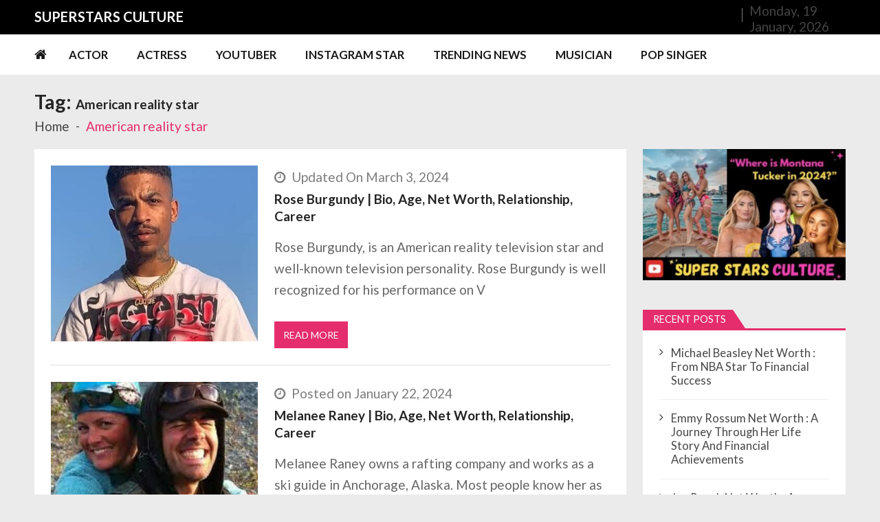

--- FILE ---
content_type: text/html; charset=utf-8
request_url: https://www.google.com/recaptcha/api2/aframe
body_size: 266
content:
<!DOCTYPE HTML><html><head><meta http-equiv="content-type" content="text/html; charset=UTF-8"></head><body><script nonce="-6R75B8eBBcvghhQ7jjckw">/** Anti-fraud and anti-abuse applications only. See google.com/recaptcha */ try{var clients={'sodar':'https://pagead2.googlesyndication.com/pagead/sodar?'};window.addEventListener("message",function(a){try{if(a.source===window.parent){var b=JSON.parse(a.data);var c=clients[b['id']];if(c){var d=document.createElement('img');d.src=c+b['params']+'&rc='+(localStorage.getItem("rc::a")?sessionStorage.getItem("rc::b"):"");window.document.body.appendChild(d);sessionStorage.setItem("rc::e",parseInt(sessionStorage.getItem("rc::e")||0)+1);localStorage.setItem("rc::h",'1768866684771');}}}catch(b){}});window.parent.postMessage("_grecaptcha_ready", "*");}catch(b){}</script></body></html>